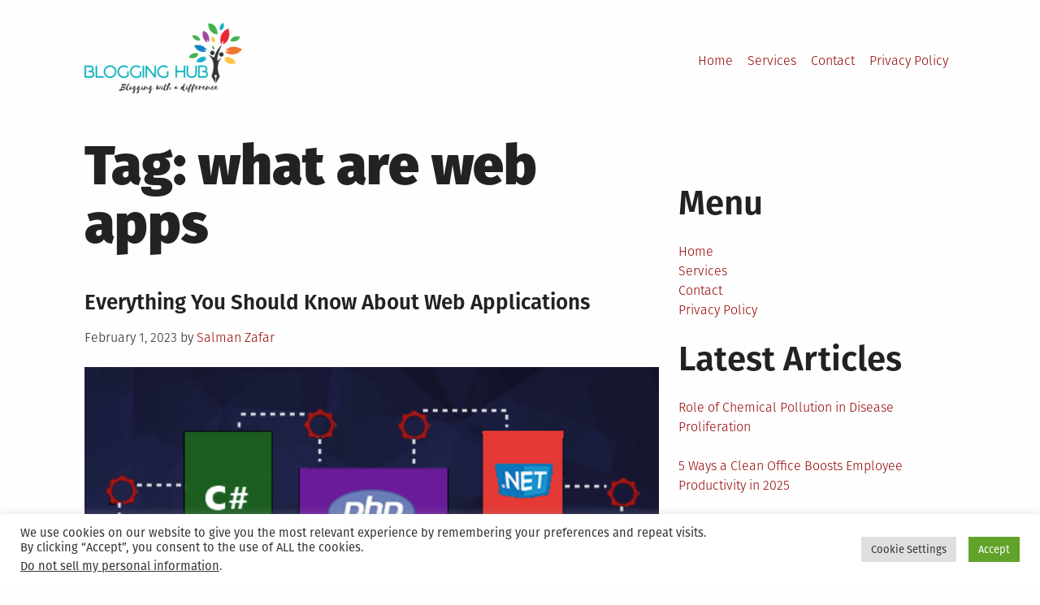

--- FILE ---
content_type: text/javascript
request_url: https://www.cleantechloops.com/wp-content/cache/wpfc-minified/328l28df/3nup.js
body_size: 1596
content:
// source --> https://www.cleantechloops.com/wp-content/plugins/cookie-law-info/legacy/admin/modules/ccpa/assets/js/cookie-law-info-ccpa.js?ver=3.0.9 
(function( $ ) {
	'use strict';
	var CCPA = {
		ccpaOptedOut: false,
		ccpaOptOutConfirmationOpen: false,
		set: function() {
			this.setCheckboxState();
			jQuery( document ).on(
				'click',
				'.wt-cli-ccpa-opt-out-checkbox',
				function() {
					CCPA.ccpaOptedOut = false;
					if (this.checked === true ) {
						CCPA.ccpaOptedOut = true;
					}
					CCPA.optOutCcpa();
				}
			);
			jQuery( document ).on(
				'click',
				'.wt-cli-ccpa-opt-out:not(.wt-cli-ccpa-opt-out-checkbox)',
				function(){
					CCPA.showCcpaOptOutConfirmBox();
				}
			)
		},
		setCheckboxState : function() {
			var cliConsent       = {};
			var preferenceCookie = CLI_Cookie.read( CLI_PREFERNCE_COOKIE );
			if ( preferenceCookie !== null ) {
				cliConsent = CCPA.parseCookie( preferenceCookie );
				if ( typeof( cliConsent.ccpaOptout ) !== 'undefined') {

					if ( cliConsent.ccpaOptout === true ) {
						jQuery( '.wt-cli-ccpa-opt-out-checkbox' ).prop( 'checked',true );
					} else {
						jQuery( '.wt-cli-ccpa-opt-out-checkbox' ).prop( 'checked',false );
					}
				}

			}
		},
		optOutCcpa: function() {
			var preferenceCookie = CLI_Cookie.read( CLI_PREFERNCE_COOKIE );
			var cliConsent       = {};
			if ( preferenceCookie !== null ) {
				cliConsent = CCPA.parseCookie( preferenceCookie );
			}
			cliConsent.ccpaOptout = this.ccpaOptedOut;
			cliConsent            = JSON.stringify( cliConsent );
			cliConsent            = window.btoa( cliConsent );
			CLI_Cookie.set( CLI_PREFERNCE_COOKIE,cliConsent,CLI_ACCEPT_COOKIE_EXPIRE );
			this.setCheckboxState();
		},
		parseCookie: function( preferenceCookie ) {
			var cliConsent = {};
			cliConsent     = window.atob( preferenceCookie );
			cliConsent     = JSON.parse( cliConsent );
			return cliConsent;
		},
		toggleCCPA: function() {

		},
		checkAuthentication: function() {

		},
		showCcpaOptOutConfirmBox: function() {

			var css                         = '.cli-alert-dialog-buttons button {\
                -webkit-box-flex: 1!important;\
                -ms-flex: 1!important;\
                flex: 1!important;\
                -webkit-appearance: none!important;\
                -moz-appearance: none!important;\
                appearance: none!important;\
                margin: 4px!important;\
                padding: 8px 16px!important;\
                border-radius: 64px!important;\
                cursor: pointer!important;\
                font-weight: 700!important;\
                font-size: 12px !important;\
                color: #fff;\
                text-align: center!important;\
                text-transform: capitalize;\
                border: 2px solid #61a229;\
            } #cLiCcpaOptoutPrompt .cli-modal-dialog{\
                max-width: 320px;\
            }\
            #cLiCcpaOptoutPrompt .cli-modal-content {\
                box-shadow: 0 19px 38px rgba(0,0,0,0.30), 0 15px 12px rgba(0,0,0,0.22);\
            -webkit-box-shadow:0 19px 38px rgba(0,0,0,0.30), 0 15px 12px rgba(0,0,0,0.22);\
            -moz-box-shadow0 19px 38px rgba(0,0,0,0.30), 0 15px 12px rgba(0,0,0,0.22);\
            }\
            .cli-alert-dialog-content {\
                font-size: 14px;\
            }\
            .cli-alert-dialog-buttons {\
                padding-top:5px;\
            }\
            button.cli-ccpa-button-cancel {\
                background: transparent !important;\
                color: #61a229;\
            }\
            button.cli-ccpa-button-confirm {\
                background-color:#61a229;\
                color:#ffffff;\
            }';
			var head                        = document.head || document.getElementsByTagName( 'head' )[0];
			var style                       = document.createElement( 'style' );
			var primaryColor                = CLI.settings.button_1_button_colour;
			var primaryLinkColor            = CLI.settings.button_1_link_colour;
			var backgroundColor             = CLI.settings.background;
			var textColor                   = CLI.settings.text;
			CCPA.ccpaOptOutConfirmationOpen = false;
			var ccpaPrompt,
			$this                           = this;
			(ccpaPrompt = document.createElement( "div" )).classList.add( "cli-modal", "cli-show", "cli-blowup" );
			ccpaPrompt.id = "cLiCcpaOptoutPrompt";
			var t         = document.createElement( "div" );
			t.className   = "cli-modal-dialog";
			var n         = document.createElement( "div" );
			n.classList.add( "cli-modal-content","cli-bar-popup" );
			var o       = document.createElement( "div" );
			o.className = "cli-modal-body";
			var p       = document.createElement( "div" );
			p.classList.add( "wt-cli-element", "cli-container-fluid", "cli-tab-container" );
			var q       = document.createElement( "div" );
			q.className = "cli-row";
			var r       = document.createElement( "div" );
			r.classList.add( "cli-col-12" );
			var x = document.createElement( "div" );
			x.classList.add( "cli-modal-backdrop", "cli-fade", "cli-settings-overlay", "cli-show" );
			var a       = document.createElement( "button" );
			var b       = document.createElement( "button" );
			var c       = document.createElement( "div" );
			var d       = document.createElement( "div" );
			d.className = "cli-alert-dialog-content",
			d.innerText = ccpa_data.opt_out_prompt,
			c.className = "cli-alert-dialog-buttons";
			a.className = "cli-ccpa-button-confirm",
			a.innerText = ccpa_data.opt_out_confirm,
			a.addEventListener(
				"click",
				function() {
					CCPA.ccpaOptedOut = true,
					CCPA.optOutCcpa(),
					document.body.removeChild( ccpaPrompt ),
					document.body.removeChild( x ),
					document.body.classList.remove( "cli-modal-open" );
					head.removeChild( style );
					if ( Cli_Data.ccpaType === 'ccpa' ) {
						CLI.enableAllCookies();
						CLI.accept_close();
					}
				}
			),
			b.className = "cli-ccpa-button-cancel",
			b.innerText = ccpa_data.opt_out_cancel,
			b.addEventListener(
				"click",
				function() {
					CCPA.ccpaOptedOut = false,
					CCPA.optOutCcpa(),
					document.body.removeChild( ccpaPrompt ),
					document.body.removeChild( x ),
					document.body.classList.remove( "cli-modal-open" );
					head.removeChild( style );
					if ( Cli_Data.ccpaType === 'ccpa' ) {
						CLI.enableAllCookies();
						CLI.accept_close();
					}
				}
			),
			ccpaPrompt.addEventListener(
				"click",
				function( event ) {
					event.stopPropagation();
					if ( ccpaPrompt !== event.target) {
						return;
					}
					document.body.removeChild( ccpaPrompt ),
					document.body.removeChild( x ),
					document.body.classList.remove( "cli-modal-open" );
					head.removeChild( style );

				}
			),
			ccpaPrompt.appendChild( t ),
			t.appendChild( n ),
			n.appendChild( o ),
			o.appendChild( p ),
			p.appendChild( q ),
			q.appendChild( r ),
			r.appendChild( d ),
			r.appendChild( c ),
			c.appendChild( b ),
			c.appendChild( a ),

			head.appendChild( style );
			style.type = 'text/css';
			if (style.styleSheet) {
				// This is required for IE8 and below.
				style.styleSheet.cssText = css;
			} else {
				style.appendChild( document.createTextNode( css ) );
			}
			document.body.appendChild( ccpaPrompt );
			document.body.appendChild( x );
			document.body.classList.add( "cli-modal-open" );

		},
	}
	jQuery( document ).ready(
		function() {
			CCPA.set();
		}
	);

})( jQuery );